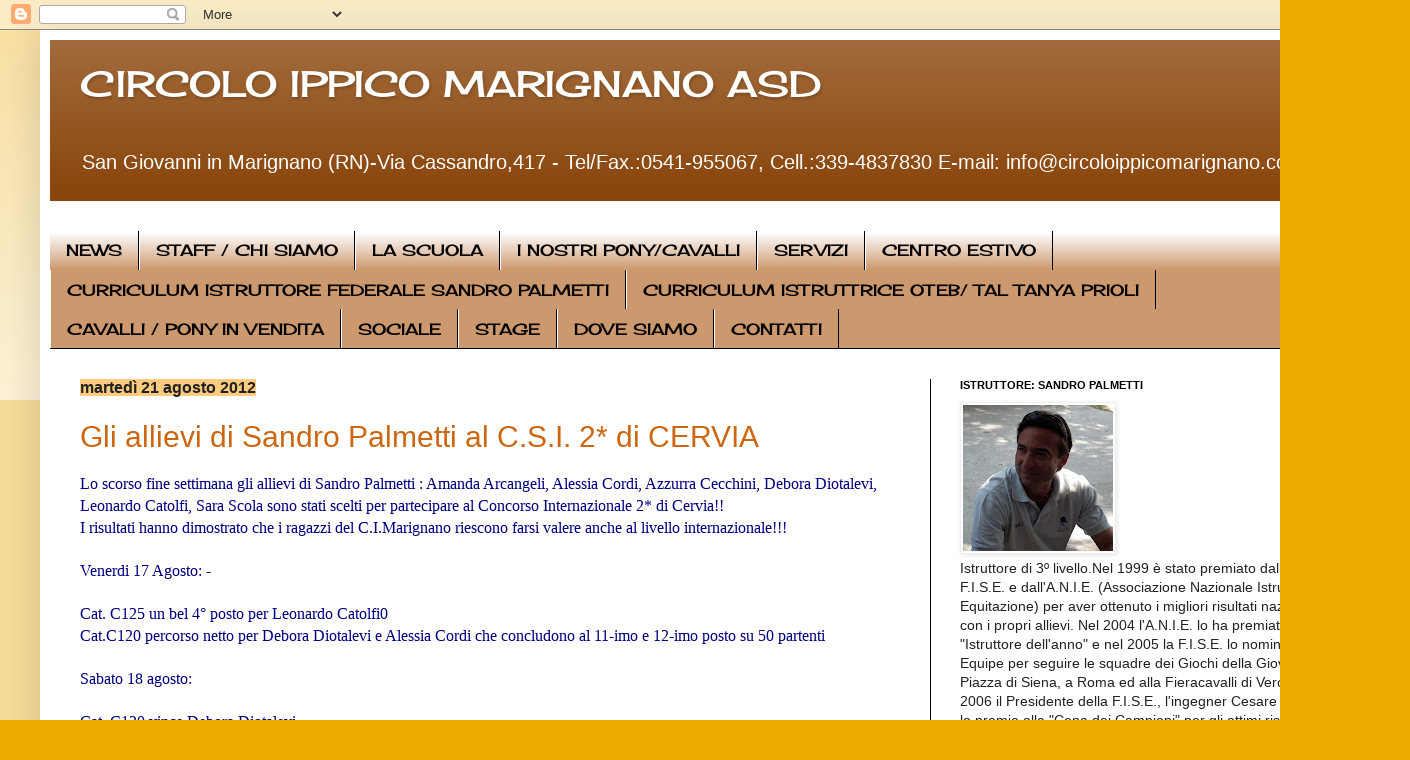

--- FILE ---
content_type: text/html; charset=UTF-8
request_url: https://circoloippicomarignano.blogspot.com/2012/08/
body_size: 14574
content:
<!DOCTYPE html>
<html class='v2' dir='ltr' lang='it'>
<head>
<link href='https://www.blogger.com/static/v1/widgets/335934321-css_bundle_v2.css' rel='stylesheet' type='text/css'/>
<meta content='width=1100' name='viewport'/>
<meta content='text/html; charset=UTF-8' http-equiv='Content-Type'/>
<meta content='blogger' name='generator'/>
<link href='https://circoloippicomarignano.blogspot.com/favicon.ico' rel='icon' type='image/x-icon'/>
<link href='http://circoloippicomarignano.blogspot.com/2012/08/' rel='canonical'/>
<link rel="alternate" type="application/atom+xml" title="CIRCOLO IPPICO MARIGNANO ASD - Atom" href="https://circoloippicomarignano.blogspot.com/feeds/posts/default" />
<link rel="alternate" type="application/rss+xml" title="CIRCOLO IPPICO MARIGNANO ASD - RSS" href="https://circoloippicomarignano.blogspot.com/feeds/posts/default?alt=rss" />
<link rel="service.post" type="application/atom+xml" title="CIRCOLO IPPICO MARIGNANO ASD - Atom" href="https://www.blogger.com/feeds/1038315844114327734/posts/default" />
<!--Can't find substitution for tag [blog.ieCssRetrofitLinks]-->
<meta content='http://circoloippicomarignano.blogspot.com/2012/08/' property='og:url'/>
<meta content='CIRCOLO IPPICO MARIGNANO ASD' property='og:title'/>
<meta content='San Giovanni in Marignano (RN)-Via Cassandro,417 - Tel/Fax.:0541-955067,  Cell.:339-4837830  E-mail: info@circoloippicomarignano.com' property='og:description'/>
<title>CIRCOLO IPPICO MARIGNANO ASD: agosto 2012</title>
<style type='text/css'>@font-face{font-family:'Cherry Cream Soda';font-style:normal;font-weight:400;font-display:swap;src:url(//fonts.gstatic.com/s/cherrycreamsoda/v21/UMBIrOxBrW6w2FFyi9paG0fdVdRciQd9A98ZD47H.woff2)format('woff2');unicode-range:U+0000-00FF,U+0131,U+0152-0153,U+02BB-02BC,U+02C6,U+02DA,U+02DC,U+0304,U+0308,U+0329,U+2000-206F,U+20AC,U+2122,U+2191,U+2193,U+2212,U+2215,U+FEFF,U+FFFD;}</style>
<style id='page-skin-1' type='text/css'><!--
/*
-----------------------------------------------
Blogger Template Style
Name:     Simple
Designer: Blogger
URL:      www.blogger.com
----------------------------------------------- */
/* Content
----------------------------------------------- */
body {
font: normal normal 14px Arial, Tahoma, Helvetica, FreeSans, sans-serif;
color: #222222;
background: #eeaa00 none repeat scroll top left;
padding: 0 40px 40px 40px;
}
html body .region-inner {
min-width: 0;
max-width: 100%;
width: auto;
}
h2 {
font-size: 22px;
}
a:link {
text-decoration:none;
color: #cc6611;
}
a:visited {
text-decoration:none;
color: #ff0000;
}
a:hover {
text-decoration:underline;
color: #ff9900;
}
.body-fauxcolumn-outer .fauxcolumn-inner {
background: transparent url(https://resources.blogblog.com/blogblog/data/1kt/simple/body_gradient_tile_light.png) repeat scroll top left;
_background-image: none;
}
.body-fauxcolumn-outer .cap-top {
position: absolute;
z-index: 1;
height: 400px;
width: 100%;
}
.body-fauxcolumn-outer .cap-top .cap-left {
width: 100%;
background: transparent url(https://resources.blogblog.com/blogblog/data/1kt/simple/gradients_light.png) repeat-x scroll top left;
_background-image: none;
}
.content-outer {
-moz-box-shadow: 0 0 40px rgba(0, 0, 0, .15);
-webkit-box-shadow: 0 0 5px rgba(0, 0, 0, .15);
-goog-ms-box-shadow: 0 0 10px #333333;
box-shadow: 0 0 40px rgba(0, 0, 0, .15);
margin-bottom: 1px;
}
.content-inner {
padding: 10px 10px;
}
.content-inner {
background-color: #ffffff;
}
/* Header
----------------------------------------------- */
.header-outer {
background: #8a460c url(https://resources.blogblog.com/blogblog/data/1kt/simple/gradients_light.png) repeat-x scroll 0 -400px;
_background-image: none;
}
.Header h1 {
font: normal normal 36px Cherry Cream Soda;
color: #ffffff;
text-shadow: 1px 2px 3px rgba(0, 0, 0, .2);
}
.Header h1 a {
color: #ffffff;
}
.Header .description {
font-size: 140%;
color: #ffffff;
}
.header-inner .Header .titlewrapper {
padding: 22px 30px;
}
.header-inner .Header .descriptionwrapper {
padding: 0 30px;
}
/* Tabs
----------------------------------------------- */
.tabs-inner .section:first-child {
border-top: 0 solid #000000;
}
.tabs-inner .section:first-child ul {
margin-top: -0;
border-top: 0 solid #000000;
border-left: 0 solid #000000;
border-right: 0 solid #000000;
}
.tabs-inner .widget ul {
background: #cc986e url(https://resources.blogblog.com/blogblog/data/1kt/simple/gradients_light.png) repeat-x scroll 0 -800px;
_background-image: none;
border-bottom: 1px solid #000000;
margin-top: 0;
margin-left: -30px;
margin-right: -30px;
}
.tabs-inner .widget li a {
display: inline-block;
padding: .6em 1em;
font: normal normal 16px Cherry Cream Soda;
color: #000000;
border-left: 1px solid #ffffff;
border-right: 1px solid #000000;
}
.tabs-inner .widget li:first-child a {
border-left: none;
}
.tabs-inner .widget li.selected a, .tabs-inner .widget li a:hover {
color: #000000;
background-color: #cc6611;
text-decoration: none;
}
/* Columns
----------------------------------------------- */
.main-outer {
border-top: 0 solid #000000;
}
.fauxcolumn-left-outer .fauxcolumn-inner {
border-right: 1px solid #000000;
}
.fauxcolumn-right-outer .fauxcolumn-inner {
border-left: 1px solid #000000;
}
/* Headings
----------------------------------------------- */
div.widget > h2,
div.widget h2.title {
margin: 0 0 1em 0;
font: normal bold 11px Arial, Tahoma, Helvetica, FreeSans, sans-serif;
color: #000000;
}
/* Widgets
----------------------------------------------- */
.widget .zippy {
color: #999999;
text-shadow: 2px 2px 1px rgba(0, 0, 0, .1);
}
.widget .popular-posts ul {
list-style: none;
}
/* Posts
----------------------------------------------- */
h2.date-header {
font: normal bold 16px Arial, Tahoma, Helvetica, FreeSans, sans-serif;
}
.date-header span {
background-color: #ffcc7f;
color: #222222;
padding: inherit;
letter-spacing: inherit;
margin: inherit;
}
.main-inner {
padding-top: 30px;
padding-bottom: 30px;
}
.main-inner .column-center-inner {
padding: 0 15px;
}
.main-inner .column-center-inner .section {
margin: 0 15px;
}
.post {
margin: 0 0 25px 0;
}
h3.post-title, .comments h4 {
font: normal normal 30px Arial, Tahoma, Helvetica, FreeSans, sans-serif;
margin: .75em 0 0;
}
.post-body {
font-size: 110%;
line-height: 1.4;
position: relative;
}
.post-body img, .post-body .tr-caption-container, .Profile img, .Image img,
.BlogList .item-thumbnail img {
padding: 2px;
background: #ffffff;
border: 1px solid #eeeeee;
-moz-box-shadow: 1px 1px 5px rgba(0, 0, 0, .1);
-webkit-box-shadow: 1px 1px 5px rgba(0, 0, 0, .1);
box-shadow: 1px 1px 5px rgba(0, 0, 0, .1);
}
.post-body img, .post-body .tr-caption-container {
padding: 5px;
}
.post-body .tr-caption-container {
color: #222222;
}
.post-body .tr-caption-container img {
padding: 0;
background: transparent;
border: none;
-moz-box-shadow: 0 0 0 rgba(0, 0, 0, .1);
-webkit-box-shadow: 0 0 0 rgba(0, 0, 0, .1);
box-shadow: 0 0 0 rgba(0, 0, 0, .1);
}
.post-header {
margin: 0 0 1.5em;
line-height: 1.6;
font-size: 90%;
}
.post-footer {
margin: 20px -2px 0;
padding: 5px 10px;
color: #666666;
background-color: #f9f9f9;
border-bottom: 1px solid #eeeeee;
line-height: 1.6;
font-size: 90%;
}
#comments .comment-author {
padding-top: 1.5em;
border-top: 1px solid #000000;
background-position: 0 1.5em;
}
#comments .comment-author:first-child {
padding-top: 0;
border-top: none;
}
.avatar-image-container {
margin: .2em 0 0;
}
#comments .avatar-image-container img {
border: 1px solid #eeeeee;
}
/* Comments
----------------------------------------------- */
.comments .comments-content .icon.blog-author {
background-repeat: no-repeat;
background-image: url([data-uri]);
}
.comments .comments-content .loadmore a {
border-top: 1px solid #999999;
border-bottom: 1px solid #999999;
}
.comments .comment-thread.inline-thread {
background-color: #f9f9f9;
}
.comments .continue {
border-top: 2px solid #999999;
}
/* Accents
---------------------------------------------- */
.section-columns td.columns-cell {
border-left: 1px solid #000000;
}
.blog-pager {
background: transparent none no-repeat scroll top center;
}
.blog-pager-older-link, .home-link,
.blog-pager-newer-link {
background-color: #ffffff;
padding: 5px;
}
.footer-outer {
border-top: 0 dashed #bbbbbb;
}
/* Mobile
----------------------------------------------- */
body.mobile  {
background-size: auto;
}
.mobile .body-fauxcolumn-outer {
background: transparent none repeat scroll top left;
}
.mobile .body-fauxcolumn-outer .cap-top {
background-size: 100% auto;
}
.mobile .content-outer {
-webkit-box-shadow: 0 0 3px rgba(0, 0, 0, .15);
box-shadow: 0 0 3px rgba(0, 0, 0, .15);
}
.mobile .tabs-inner .widget ul {
margin-left: 0;
margin-right: 0;
}
.mobile .post {
margin: 0;
}
.mobile .main-inner .column-center-inner .section {
margin: 0;
}
.mobile .date-header span {
padding: 0.1em 10px;
margin: 0 -10px;
}
.mobile h3.post-title {
margin: 0;
}
.mobile .blog-pager {
background: transparent none no-repeat scroll top center;
}
.mobile .footer-outer {
border-top: none;
}
.mobile .main-inner, .mobile .footer-inner {
background-color: #ffffff;
}
.mobile-index-contents {
color: #222222;
}
.mobile-link-button {
background-color: #cc6611;
}
.mobile-link-button a:link, .mobile-link-button a:visited {
color: #ffffff;
}
.mobile .tabs-inner .section:first-child {
border-top: none;
}
.mobile .tabs-inner .PageList .widget-content {
background-color: #cc6611;
color: #000000;
border-top: 1px solid #000000;
border-bottom: 1px solid #000000;
}
.mobile .tabs-inner .PageList .widget-content .pagelist-arrow {
border-left: 1px solid #000000;
}

--></style>
<style id='template-skin-1' type='text/css'><!--
body {
min-width: 1330px;
}
.content-outer, .content-fauxcolumn-outer, .region-inner {
min-width: 1330px;
max-width: 1330px;
_width: 1330px;
}
.main-inner .columns {
padding-left: 0px;
padding-right: 430px;
}
.main-inner .fauxcolumn-center-outer {
left: 0px;
right: 430px;
/* IE6 does not respect left and right together */
_width: expression(this.parentNode.offsetWidth -
parseInt("0px") -
parseInt("430px") + 'px');
}
.main-inner .fauxcolumn-left-outer {
width: 0px;
}
.main-inner .fauxcolumn-right-outer {
width: 430px;
}
.main-inner .column-left-outer {
width: 0px;
right: 100%;
margin-left: -0px;
}
.main-inner .column-right-outer {
width: 430px;
margin-right: -430px;
}
#layout {
min-width: 0;
}
#layout .content-outer {
min-width: 0;
width: 800px;
}
#layout .region-inner {
min-width: 0;
width: auto;
}
body#layout div.add_widget {
padding: 8px;
}
body#layout div.add_widget a {
margin-left: 32px;
}
--></style>
<link href='https://www.blogger.com/dyn-css/authorization.css?targetBlogID=1038315844114327734&amp;zx=4d81bf53-b536-497e-86ea-9497067bab33' media='none' onload='if(media!=&#39;all&#39;)media=&#39;all&#39;' rel='stylesheet'/><noscript><link href='https://www.blogger.com/dyn-css/authorization.css?targetBlogID=1038315844114327734&amp;zx=4d81bf53-b536-497e-86ea-9497067bab33' rel='stylesheet'/></noscript>
<meta name='google-adsense-platform-account' content='ca-host-pub-1556223355139109'/>
<meta name='google-adsense-platform-domain' content='blogspot.com'/>

<!-- data-ad-client=ca-pub-2946144860639691 -->

</head>
<body class='loading variant-bold'>
<div class='navbar section' id='navbar' name='Navbar'><div class='widget Navbar' data-version='1' id='Navbar1'><script type="text/javascript">
    function setAttributeOnload(object, attribute, val) {
      if(window.addEventListener) {
        window.addEventListener('load',
          function(){ object[attribute] = val; }, false);
      } else {
        window.attachEvent('onload', function(){ object[attribute] = val; });
      }
    }
  </script>
<div id="navbar-iframe-container"></div>
<script type="text/javascript" src="https://apis.google.com/js/platform.js"></script>
<script type="text/javascript">
      gapi.load("gapi.iframes:gapi.iframes.style.bubble", function() {
        if (gapi.iframes && gapi.iframes.getContext) {
          gapi.iframes.getContext().openChild({
              url: 'https://www.blogger.com/navbar/1038315844114327734?origin\x3dhttps://circoloippicomarignano.blogspot.com',
              where: document.getElementById("navbar-iframe-container"),
              id: "navbar-iframe"
          });
        }
      });
    </script><script type="text/javascript">
(function() {
var script = document.createElement('script');
script.type = 'text/javascript';
script.src = '//pagead2.googlesyndication.com/pagead/js/google_top_exp.js';
var head = document.getElementsByTagName('head')[0];
if (head) {
head.appendChild(script);
}})();
</script>
</div></div>
<div class='body-fauxcolumns'>
<div class='fauxcolumn-outer body-fauxcolumn-outer'>
<div class='cap-top'>
<div class='cap-left'></div>
<div class='cap-right'></div>
</div>
<div class='fauxborder-left'>
<div class='fauxborder-right'></div>
<div class='fauxcolumn-inner'>
</div>
</div>
<div class='cap-bottom'>
<div class='cap-left'></div>
<div class='cap-right'></div>
</div>
</div>
</div>
<div class='content'>
<div class='content-fauxcolumns'>
<div class='fauxcolumn-outer content-fauxcolumn-outer'>
<div class='cap-top'>
<div class='cap-left'></div>
<div class='cap-right'></div>
</div>
<div class='fauxborder-left'>
<div class='fauxborder-right'></div>
<div class='fauxcolumn-inner'>
</div>
</div>
<div class='cap-bottom'>
<div class='cap-left'></div>
<div class='cap-right'></div>
</div>
</div>
</div>
<div class='content-outer'>
<div class='content-cap-top cap-top'>
<div class='cap-left'></div>
<div class='cap-right'></div>
</div>
<div class='fauxborder-left content-fauxborder-left'>
<div class='fauxborder-right content-fauxborder-right'></div>
<div class='content-inner'>
<header>
<div class='header-outer'>
<div class='header-cap-top cap-top'>
<div class='cap-left'></div>
<div class='cap-right'></div>
</div>
<div class='fauxborder-left header-fauxborder-left'>
<div class='fauxborder-right header-fauxborder-right'></div>
<div class='region-inner header-inner'>
<div class='header section' id='header' name='Intestazione'><div class='widget Header' data-version='1' id='Header1'>
<div id='header-inner'>
<div class='titlewrapper'>
<h1 class='title'>
<a href='https://circoloippicomarignano.blogspot.com/'>
CIRCOLO IPPICO MARIGNANO ASD
</a>
</h1>
</div>
<div class='descriptionwrapper'>
<p class='description'><span>San Giovanni in Marignano (RN)-Via Cassandro,417 - Tel/Fax.:0541-955067,  Cell.:339-4837830  E-mail: info@circoloippicomarignano.com</span></p>
</div>
</div>
</div></div>
</div>
</div>
<div class='header-cap-bottom cap-bottom'>
<div class='cap-left'></div>
<div class='cap-right'></div>
</div>
</div>
</header>
<div class='tabs-outer'>
<div class='tabs-cap-top cap-top'>
<div class='cap-left'></div>
<div class='cap-right'></div>
</div>
<div class='fauxborder-left tabs-fauxborder-left'>
<div class='fauxborder-right tabs-fauxborder-right'></div>
<div class='region-inner tabs-inner'>
<div class='tabs no-items section' id='crosscol' name='Multi-colonne'></div>
<div class='tabs section' id='crosscol-overflow' name='Cross-Column 2'><div class='widget PageList' data-version='1' id='PageList1'>
<h2>PAGINE</h2>
<div class='widget-content'>
<ul>
<li>
<a href='https://circoloippicomarignano.blogspot.com/'>NEWS</a>
</li>
<li>
<a href='https://circoloippicomarignano.blogspot.com/p/staff.html'>STAFF / CHI SIAMO</a>
</li>
<li>
<a href='https://circoloippicomarignano.blogspot.com/p/la-scuola.html'>LA SCUOLA</a>
</li>
<li>
<a href='https://circoloippicomarignano.blogspot.com/p/i-nostri-ponycavalli.html'>I NOSTRI PONY/CAVALLI</a>
</li>
<li>
<a href='https://circoloippicomarignano.blogspot.com/p/servizi.html'>SERVIZI</a>
</li>
<li>
<a href='https://circoloippicomarignano.blogspot.com/p/centro-estivo.html'>CENTRO ESTIVO</a>
</li>
<li>
<a href='https://circoloippicomarignano.blogspot.com/p/cavalli-in-vendita.html'>CURRICULUM ISTRUTTORE FEDERALE SANDRO PALMETTI</a>
</li>
<li>
<a href='https://circoloippicomarignano.blogspot.com/p/curriculum-istruttrice-federale-oteb.html'>CURRICULUM ISTRUTTRICE OTEB/ TAL TANYA PRIOLI</a>
</li>
<li>
<a href='https://circoloippicomarignano.blogspot.com/p/cavalli-pony-in-vendita.html'>CAVALLI / PONY IN VENDITA</a>
</li>
<li>
<a href='https://circoloippicomarignano.blogspot.com/p/sociale.html'>SOCIALE</a>
</li>
<li>
<a href='https://circoloippicomarignano.blogspot.com/p/stage.html'>STAGE</a>
</li>
<li>
<a href='https://circoloippicomarignano.blogspot.com/p/come-ragiungerci.html'>DOVE SIAMO</a>
</li>
<li>
<a href='https://circoloippicomarignano.blogspot.com/p/contatti.html'>CONTATTI</a>
</li>
</ul>
<div class='clear'></div>
</div>
</div></div>
</div>
</div>
<div class='tabs-cap-bottom cap-bottom'>
<div class='cap-left'></div>
<div class='cap-right'></div>
</div>
</div>
<div class='main-outer'>
<div class='main-cap-top cap-top'>
<div class='cap-left'></div>
<div class='cap-right'></div>
</div>
<div class='fauxborder-left main-fauxborder-left'>
<div class='fauxborder-right main-fauxborder-right'></div>
<div class='region-inner main-inner'>
<div class='columns fauxcolumns'>
<div class='fauxcolumn-outer fauxcolumn-center-outer'>
<div class='cap-top'>
<div class='cap-left'></div>
<div class='cap-right'></div>
</div>
<div class='fauxborder-left'>
<div class='fauxborder-right'></div>
<div class='fauxcolumn-inner'>
</div>
</div>
<div class='cap-bottom'>
<div class='cap-left'></div>
<div class='cap-right'></div>
</div>
</div>
<div class='fauxcolumn-outer fauxcolumn-left-outer'>
<div class='cap-top'>
<div class='cap-left'></div>
<div class='cap-right'></div>
</div>
<div class='fauxborder-left'>
<div class='fauxborder-right'></div>
<div class='fauxcolumn-inner'>
</div>
</div>
<div class='cap-bottom'>
<div class='cap-left'></div>
<div class='cap-right'></div>
</div>
</div>
<div class='fauxcolumn-outer fauxcolumn-right-outer'>
<div class='cap-top'>
<div class='cap-left'></div>
<div class='cap-right'></div>
</div>
<div class='fauxborder-left'>
<div class='fauxborder-right'></div>
<div class='fauxcolumn-inner'>
</div>
</div>
<div class='cap-bottom'>
<div class='cap-left'></div>
<div class='cap-right'></div>
</div>
</div>
<!-- corrects IE6 width calculation -->
<div class='columns-inner'>
<div class='column-center-outer'>
<div class='column-center-inner'>
<div class='main section' id='main' name='Principale'><div class='widget Blog' data-version='1' id='Blog1'>
<div class='blog-posts hfeed'>

          <div class="date-outer">
        
<h2 class='date-header'><span>martedì 21 agosto 2012</span></h2>

          <div class="date-posts">
        
<div class='post-outer'>
<div class='post hentry uncustomized-post-template' itemprop='blogPost' itemscope='itemscope' itemtype='http://schema.org/BlogPosting'>
<meta content='https://blogger.googleusercontent.com/img/b/R29vZ2xl/AVvXsEjy3eAou6_NipRCBgsq0_5-bSTIxSYZ-AQFT2tXmINf_DyMAz1rEQNZz3FVEDOcJH2rxDY1FpjH2ZhmnEIP7OWHX-B3Ov-E3hGucP_sj7YFU0feEkNQjlC9b2IGCf3JiMMg7xe8aiAZjLMy/s400/leo1.jpg' itemprop='image_url'/>
<meta content='1038315844114327734' itemprop='blogId'/>
<meta content='7342013421786280214' itemprop='postId'/>
<a name='7342013421786280214'></a>
<h3 class='post-title entry-title' itemprop='name'>
<a href='https://circoloippicomarignano.blogspot.com/2012/08/gli-allievi-di-sandro-palmetti-al-csi-2.html'>Gli allievi di Sandro Palmetti al C.S.I. 2* di CERVIA </a>
</h3>
<div class='post-header'>
<div class='post-header-line-1'></div>
</div>
<div class='post-body entry-content' id='post-body-7342013421786280214' itemprop='description articleBody'>
<div style="margin-bottom: 0cm;">
<span style="color: navy;"><span style="font-family: Palatino Linotype, serif;"><span style="font-size: medium;">Lo
scorso fine settimana gli allievi di Sandro Palmetti : Amanda Arcangeli, Alessia Cordi, Azzurra Cecchini, Debora Diotalevi, Leonardo Catolfi, Sara Scola sono stati
scelti per partecipare al Concorso Internazionale 2* di Cervia!!</span></span></span></div>
<div style="margin-bottom: 0cm;">
<span style="color: navy;"><span style="font-family: Palatino Linotype, serif;"><span style="font-size: medium;">I
risultati hanno dimostrato che i ragazzi del C.I.Marignano riescono
farsi valere anche al livello internazionale!!!</span></span></span></div>
<div style="margin-bottom: 0cm;">
<br /></div>
<div style="margin-bottom: 0cm;">
<span style="color: navy;"><span style="font-family: Palatino Linotype, serif;"><span style="font-size: medium;">Venerdi
17 Agosto:  - </span></span></span>
</div>
<div style="margin-bottom: 0cm;">
<br /></div>
<div style="margin-bottom: 0cm;">
<span style="color: navy;"><span style="font-family: Palatino Linotype, serif;"><span style="font-size: medium;">Cat.
C125 un bel 4&#176; posto per Leonardo Catolfi0</span></span></span></div>
<div style="margin-bottom: 0cm;">
<span style="color: navy;"><span style="font-family: Palatino Linotype, serif;"><span style="font-size: medium;">Cat.C120
percorso netto per Debora Diotalevi e Alessia Cordi che concludono 
al 11-imo e 12-imo posto su 50 partenti</span></span></span></div>
<div style="margin-bottom: 0cm;">
<br /></div>
<div style="margin-bottom: 0cm;">
<span style="color: navy;"><span style="font-family: Palatino Linotype, serif;"><span style="font-size: medium;">Sabato
18 agosto:       </span></span></span>
</div>
<div style="margin-bottom: 0cm;">
<br /></div>
<div style="margin-bottom: 0cm;">
<span style="color: navy;"><span style="font-family: Palatino Linotype, serif;"><span style="font-size: medium;">Cat.
C120 vince Debora Diotalevi</span></span></span></div>
<div style="margin-bottom: 0cm;">
<span style="color: navy;"><span style="font-family: Palatino Linotype, serif;"><span style="font-size: medium;">Cat.
C125  9. posto Alessia Cordi</span></span></span></div>
<div style="margin-bottom: 0cm;">
<span style="color: navy;"><span style="font-family: Palatino Linotype, serif;"><span style="font-size: medium;">Cat.
C115  6.posto Amanda Arcangeli</span></span></span></div>
<div style="margin-bottom: 0cm;">
<br /></div>
<table align="center" cellpadding="0" cellspacing="0" class="tr-caption-container" style="margin-left: auto; margin-right: auto; text-align: center;"><tbody>
<tr><td style="text-align: center;"><a href="https://blogger.googleusercontent.com/img/b/R29vZ2xl/AVvXsEjy3eAou6_NipRCBgsq0_5-bSTIxSYZ-AQFT2tXmINf_DyMAz1rEQNZz3FVEDOcJH2rxDY1FpjH2ZhmnEIP7OWHX-B3Ov-E3hGucP_sj7YFU0feEkNQjlC9b2IGCf3JiMMg7xe8aiAZjLMy/s1600/leo1.jpg" imageanchor="1" style="margin-left: auto; margin-right: auto;"><img border="0" height="266" src="https://blogger.googleusercontent.com/img/b/R29vZ2xl/AVvXsEjy3eAou6_NipRCBgsq0_5-bSTIxSYZ-AQFT2tXmINf_DyMAz1rEQNZz3FVEDOcJH2rxDY1FpjH2ZhmnEIP7OWHX-B3Ov-E3hGucP_sj7YFU0feEkNQjlC9b2IGCf3JiMMg7xe8aiAZjLMy/s400/leo1.jpg" width="400" /></a></td></tr>
<tr><td class="tr-caption" style="text-align: center;">Leonardo Catolfi</td></tr>
</tbody></table>
<br />
<div style="margin-bottom: 0cm;">
<br /></div>
<br />
<table align="center" cellpadding="0" cellspacing="0" class="tr-caption-container" style="margin-left: auto; margin-right: auto; text-align: center;"><tbody>
<tr><td style="text-align: center;"><a href="https://blogger.googleusercontent.com/img/b/R29vZ2xl/AVvXsEh6uQD6jBeKfucaQ56o9Pw7dba0bDztC3n0zV1D47WpaULFqdmHk8fYl3ouE7BpsqG9DA3HkArpzUIUAfmqi4maUXUGU7SP-CN2Q1evIluZDD6wZhXJfTU8sBHDi1_7vKAhVBVZSmjIi2UB/s1600/ale1.jpg" imageanchor="1" style="margin-left: auto; margin-right: auto;"><img border="0" height="266" src="https://blogger.googleusercontent.com/img/b/R29vZ2xl/AVvXsEh6uQD6jBeKfucaQ56o9Pw7dba0bDztC3n0zV1D47WpaULFqdmHk8fYl3ouE7BpsqG9DA3HkArpzUIUAfmqi4maUXUGU7SP-CN2Q1evIluZDD6wZhXJfTU8sBHDi1_7vKAhVBVZSmjIi2UB/s400/ale1.jpg" width="400" /></a></td></tr>
<tr><td class="tr-caption" style="text-align: center;">Alessia Cordi</td></tr>
</tbody></table>
<div style="margin-bottom: 0cm;">
<br /></div>
<table align="center" cellpadding="0" cellspacing="0" class="tr-caption-container" style="margin-left: auto; margin-right: auto; text-align: center;"><tbody>
<tr><td style="text-align: center;"><a href="https://blogger.googleusercontent.com/img/b/R29vZ2xl/AVvXsEgvKIGQsvgzZxDQHyIJWBsPL5oY3Fhz78SUAVG8l95_Z8ZLrzZ0K0cgsdoOSgl4zDhh4739kFnoAtt8kAshCUjiM7Z-eCmyL3RX6VgVLmdZ1o6NI0bm-u7L1PuNet-YKEstmQCaJ_DLzdiu/s1600/deby.jpg" imageanchor="1" style="margin-left: auto; margin-right: auto;"><img border="0" height="266" src="https://blogger.googleusercontent.com/img/b/R29vZ2xl/AVvXsEgvKIGQsvgzZxDQHyIJWBsPL5oY3Fhz78SUAVG8l95_Z8ZLrzZ0K0cgsdoOSgl4zDhh4739kFnoAtt8kAshCUjiM7Z-eCmyL3RX6VgVLmdZ1o6NI0bm-u7L1PuNet-YKEstmQCaJ_DLzdiu/s400/deby.jpg" width="400" /></a></td></tr>
<tr><td class="tr-caption" style="text-align: center;">Debora Diotalevi</td></tr>
</tbody></table>
<div style="margin-bottom: 0cm;">
<br /></div>
<br />
<br />
<table align="center" cellpadding="0" cellspacing="0" class="tr-caption-container" style="margin-left: auto; margin-right: auto; text-align: center;"><tbody>
<tr><td style="text-align: center;"><a href="https://blogger.googleusercontent.com/img/b/R29vZ2xl/AVvXsEgq3V2Sj7Xu5KtOKdvft2SE4eU-n6P602qGVdojeTe3uDSUoizNxZXFpJTa0votlctyCkevq1vf9K12jt_ElDemoyiu5x3Kaa2brVR3RAHK-KFWG2fi2L6t5hI5h_MIBnnycByFRtiiCVNF/s1600/amy.jpg" imageanchor="1" style="margin-left: auto; margin-right: auto;"><img border="0" height="266" src="https://blogger.googleusercontent.com/img/b/R29vZ2xl/AVvXsEgq3V2Sj7Xu5KtOKdvft2SE4eU-n6P602qGVdojeTe3uDSUoizNxZXFpJTa0votlctyCkevq1vf9K12jt_ElDemoyiu5x3Kaa2brVR3RAHK-KFWG2fi2L6t5hI5h_MIBnnycByFRtiiCVNF/s400/amy.jpg" width="400" /></a></td></tr>
<tr><td class="tr-caption" style="text-align: center;">Amanda Arcangeli</td></tr>
</tbody></table>
<div style="margin-bottom: 0cm;">
<br /></div>
<table align="center" cellpadding="0" cellspacing="0" class="tr-caption-container" style="margin-left: auto; margin-right: auto; text-align: center;"><tbody>
<tr><td style="text-align: center;"><a href="https://blogger.googleusercontent.com/img/b/R29vZ2xl/AVvXsEhMT_fd06sviT6oblWINaVwtd_N9FtgBZadLz19jRoaNugxMqLHWWpdnuilSMbRFkccwUnzeTWwGvKAKP3vSsfnS6f0Bv99p-I6J2SNcbGWWXyO3xVk7OHLEOw9340ABZBPiUzz0LX3ksyu/s1600/azzu.jpg" imageanchor="1" style="margin-left: auto; margin-right: auto;"><img border="0" height="266" src="https://blogger.googleusercontent.com/img/b/R29vZ2xl/AVvXsEhMT_fd06sviT6oblWINaVwtd_N9FtgBZadLz19jRoaNugxMqLHWWpdnuilSMbRFkccwUnzeTWwGvKAKP3vSsfnS6f0Bv99p-I6J2SNcbGWWXyO3xVk7OHLEOw9340ABZBPiUzz0LX3ksyu/s400/azzu.jpg" width="400" /></a></td></tr>
<tr><td class="tr-caption" style="text-align: center;">Azzurra Cecchini</td></tr>
</tbody></table>
<div style="margin-bottom: 0cm;">
<br /></div>
<br />
<br />
<table align="center" cellpadding="0" cellspacing="0" class="tr-caption-container" style="margin-left: auto; margin-right: auto; text-align: center;"><tbody>
<tr><td style="text-align: center;"><a href="https://blogger.googleusercontent.com/img/b/R29vZ2xl/AVvXsEj0_h7hyphenhyphenA16N0oQbhozbDFBNgXIJa_1VHNRaCcnQANc9cSxAX6pNODppEAr2_0lkoNTrSbrbYdeHjtt9hrac_Zpqv-FWUNISvBDpb-LM-Zv03sznYFMwY5deVHrI0SmSLAuox864XNIFoBI/s1600/sari.jpg" imageanchor="1" style="margin-left: auto; margin-right: auto;"><img border="0" height="266" src="https://blogger.googleusercontent.com/img/b/R29vZ2xl/AVvXsEj0_h7hyphenhyphenA16N0oQbhozbDFBNgXIJa_1VHNRaCcnQANc9cSxAX6pNODppEAr2_0lkoNTrSbrbYdeHjtt9hrac_Zpqv-FWUNISvBDpb-LM-Zv03sznYFMwY5deVHrI0SmSLAuox864XNIFoBI/s400/sari.jpg" width="400" /></a></td></tr>
<tr><td class="tr-caption" style="text-align: center;">Sara Scola</td></tr>
</tbody></table>
<div style="margin-bottom: 0cm;">
<br /></div>
<div style="margin-bottom: 0cm; text-align: center;">
<span style="color: navy;"><span style="font-family: Palatino Linotype, serif;"><span style="font-size: medium;">COMPLIMENTI RAGAZZI!!!!!!!!!!!</span></span></span></div>
<div style="margin-bottom: 0cm; text-align: center;">
<br /></div>
<div style="margin-bottom: 0cm; text-align: center;">
<span style="color: navy;"><span style="font-family: Palatino Linotype, serif;"><span style="font-size: medium;">Prossimo appuntamento: 5-8 settembre Ponyadi Roma!!! </span></span></span></div>
<div style='clear: both;'></div>
</div>
<div class='post-footer'>
<div class='post-footer-line post-footer-line-1'>
<span class='post-author vcard'>
Pubblicato da
<span class='fn' itemprop='author' itemscope='itemscope' itemtype='http://schema.org/Person'>
<meta content='https://www.blogger.com/profile/09425898800030010938' itemprop='url'/>
<a class='g-profile' href='https://www.blogger.com/profile/09425898800030010938' rel='author' title='author profile'>
<span itemprop='name'>Circolo Ippico Marignano</span>
</a>
</span>
</span>
<span class='post-timestamp'>
alle
<meta content='http://circoloippicomarignano.blogspot.com/2012/08/gli-allievi-di-sandro-palmetti-al-csi-2.html' itemprop='url'/>
<a class='timestamp-link' href='https://circoloippicomarignano.blogspot.com/2012/08/gli-allievi-di-sandro-palmetti-al-csi-2.html' rel='bookmark' title='permanent link'><abbr class='published' itemprop='datePublished' title='2012-08-21T00:00:00+02:00'>00:00:00</abbr></a>
</span>
<span class='post-comment-link'>
<a class='comment-link' href='https://circoloippicomarignano.blogspot.com/2012/08/gli-allievi-di-sandro-palmetti-al-csi-2.html#comment-form' onclick=''>
Nessun commento:
  </a>
</span>
<span class='post-icons'>
<span class='item-control blog-admin pid-1756050088'>
<a href='https://www.blogger.com/post-edit.g?blogID=1038315844114327734&postID=7342013421786280214&from=pencil' title='Modifica post'>
<img alt='' class='icon-action' height='18' src='https://resources.blogblog.com/img/icon18_edit_allbkg.gif' width='18'/>
</a>
</span>
</span>
<div class='post-share-buttons goog-inline-block'>
<a class='goog-inline-block share-button sb-email' href='https://www.blogger.com/share-post.g?blogID=1038315844114327734&postID=7342013421786280214&target=email' target='_blank' title='Invia tramite email'><span class='share-button-link-text'>Invia tramite email</span></a><a class='goog-inline-block share-button sb-blog' href='https://www.blogger.com/share-post.g?blogID=1038315844114327734&postID=7342013421786280214&target=blog' onclick='window.open(this.href, "_blank", "height=270,width=475"); return false;' target='_blank' title='Postalo sul blog'><span class='share-button-link-text'>Postalo sul blog</span></a><a class='goog-inline-block share-button sb-twitter' href='https://www.blogger.com/share-post.g?blogID=1038315844114327734&postID=7342013421786280214&target=twitter' target='_blank' title='Condividi su X'><span class='share-button-link-text'>Condividi su X</span></a><a class='goog-inline-block share-button sb-facebook' href='https://www.blogger.com/share-post.g?blogID=1038315844114327734&postID=7342013421786280214&target=facebook' onclick='window.open(this.href, "_blank", "height=430,width=640"); return false;' target='_blank' title='Condividi su Facebook'><span class='share-button-link-text'>Condividi su Facebook</span></a><a class='goog-inline-block share-button sb-pinterest' href='https://www.blogger.com/share-post.g?blogID=1038315844114327734&postID=7342013421786280214&target=pinterest' target='_blank' title='Condividi su Pinterest'><span class='share-button-link-text'>Condividi su Pinterest</span></a>
</div>
</div>
<div class='post-footer-line post-footer-line-2'>
<span class='post-labels'>
</span>
</div>
<div class='post-footer-line post-footer-line-3'>
<span class='post-location'>
</span>
</div>
</div>
</div>
</div>

        </div></div>
      
</div>
<div class='blog-pager' id='blog-pager'>
<span id='blog-pager-newer-link'>
<a class='blog-pager-newer-link' href='https://circoloippicomarignano.blogspot.com/search?updated-max=2012-10-15T12:26:00%2B02:00&amp;max-results=1&amp;reverse-paginate=true' id='Blog1_blog-pager-newer-link' title='Post più recenti'>Post più recenti</a>
</span>
<span id='blog-pager-older-link'>
<a class='blog-pager-older-link' href='https://circoloippicomarignano.blogspot.com/search?updated-max=2012-08-21T00:00:00%2B02:00&amp;max-results=1' id='Blog1_blog-pager-older-link' title='Post più vecchi'>Post più vecchi</a>
</span>
<a class='home-link' href='https://circoloippicomarignano.blogspot.com/'>Home page</a>
</div>
<div class='clear'></div>
<div class='blog-feeds'>
<div class='feed-links'>
Iscriviti a:
<a class='feed-link' href='https://circoloippicomarignano.blogspot.com/feeds/posts/default' target='_blank' type='application/atom+xml'>Commenti (Atom)</a>
</div>
</div>
</div><div class='widget BlogArchive' data-version='1' id='BlogArchive1'>
<h2>Archivio blog</h2>
<div class='widget-content'>
<div id='ArchiveList'>
<div id='BlogArchive1_ArchiveList'>
<ul class='hierarchy'>
<li class='archivedate collapsed'>
<a class='toggle' href='javascript:void(0)'>
<span class='zippy'>

        &#9658;&#160;
      
</span>
</a>
<a class='post-count-link' href='https://circoloippicomarignano.blogspot.com/2019/'>
2019
</a>
<span class='post-count' dir='ltr'>(5)</span>
<ul class='hierarchy'>
<li class='archivedate collapsed'>
<a class='toggle' href='javascript:void(0)'>
<span class='zippy'>

        &#9658;&#160;
      
</span>
</a>
<a class='post-count-link' href='https://circoloippicomarignano.blogspot.com/2019/03/'>
marzo
</a>
<span class='post-count' dir='ltr'>(1)</span>
</li>
</ul>
<ul class='hierarchy'>
<li class='archivedate collapsed'>
<a class='toggle' href='javascript:void(0)'>
<span class='zippy'>

        &#9658;&#160;
      
</span>
</a>
<a class='post-count-link' href='https://circoloippicomarignano.blogspot.com/2019/02/'>
febbraio
</a>
<span class='post-count' dir='ltr'>(4)</span>
</li>
</ul>
</li>
</ul>
<ul class='hierarchy'>
<li class='archivedate collapsed'>
<a class='toggle' href='javascript:void(0)'>
<span class='zippy'>

        &#9658;&#160;
      
</span>
</a>
<a class='post-count-link' href='https://circoloippicomarignano.blogspot.com/2018/'>
2018
</a>
<span class='post-count' dir='ltr'>(3)</span>
<ul class='hierarchy'>
<li class='archivedate collapsed'>
<a class='toggle' href='javascript:void(0)'>
<span class='zippy'>

        &#9658;&#160;
      
</span>
</a>
<a class='post-count-link' href='https://circoloippicomarignano.blogspot.com/2018/04/'>
aprile
</a>
<span class='post-count' dir='ltr'>(1)</span>
</li>
</ul>
<ul class='hierarchy'>
<li class='archivedate collapsed'>
<a class='toggle' href='javascript:void(0)'>
<span class='zippy'>

        &#9658;&#160;
      
</span>
</a>
<a class='post-count-link' href='https://circoloippicomarignano.blogspot.com/2018/03/'>
marzo
</a>
<span class='post-count' dir='ltr'>(1)</span>
</li>
</ul>
<ul class='hierarchy'>
<li class='archivedate collapsed'>
<a class='toggle' href='javascript:void(0)'>
<span class='zippy'>

        &#9658;&#160;
      
</span>
</a>
<a class='post-count-link' href='https://circoloippicomarignano.blogspot.com/2018/01/'>
gennaio
</a>
<span class='post-count' dir='ltr'>(1)</span>
</li>
</ul>
</li>
</ul>
<ul class='hierarchy'>
<li class='archivedate collapsed'>
<a class='toggle' href='javascript:void(0)'>
<span class='zippy'>

        &#9658;&#160;
      
</span>
</a>
<a class='post-count-link' href='https://circoloippicomarignano.blogspot.com/2017/'>
2017
</a>
<span class='post-count' dir='ltr'>(3)</span>
<ul class='hierarchy'>
<li class='archivedate collapsed'>
<a class='toggle' href='javascript:void(0)'>
<span class='zippy'>

        &#9658;&#160;
      
</span>
</a>
<a class='post-count-link' href='https://circoloippicomarignano.blogspot.com/2017/07/'>
luglio
</a>
<span class='post-count' dir='ltr'>(1)</span>
</li>
</ul>
<ul class='hierarchy'>
<li class='archivedate collapsed'>
<a class='toggle' href='javascript:void(0)'>
<span class='zippy'>

        &#9658;&#160;
      
</span>
</a>
<a class='post-count-link' href='https://circoloippicomarignano.blogspot.com/2017/05/'>
maggio
</a>
<span class='post-count' dir='ltr'>(2)</span>
</li>
</ul>
</li>
</ul>
<ul class='hierarchy'>
<li class='archivedate collapsed'>
<a class='toggle' href='javascript:void(0)'>
<span class='zippy'>

        &#9658;&#160;
      
</span>
</a>
<a class='post-count-link' href='https://circoloippicomarignano.blogspot.com/2016/'>
2016
</a>
<span class='post-count' dir='ltr'>(5)</span>
<ul class='hierarchy'>
<li class='archivedate collapsed'>
<a class='toggle' href='javascript:void(0)'>
<span class='zippy'>

        &#9658;&#160;
      
</span>
</a>
<a class='post-count-link' href='https://circoloippicomarignano.blogspot.com/2016/12/'>
dicembre
</a>
<span class='post-count' dir='ltr'>(2)</span>
</li>
</ul>
<ul class='hierarchy'>
<li class='archivedate collapsed'>
<a class='toggle' href='javascript:void(0)'>
<span class='zippy'>

        &#9658;&#160;
      
</span>
</a>
<a class='post-count-link' href='https://circoloippicomarignano.blogspot.com/2016/10/'>
ottobre
</a>
<span class='post-count' dir='ltr'>(1)</span>
</li>
</ul>
<ul class='hierarchy'>
<li class='archivedate collapsed'>
<a class='toggle' href='javascript:void(0)'>
<span class='zippy'>

        &#9658;&#160;
      
</span>
</a>
<a class='post-count-link' href='https://circoloippicomarignano.blogspot.com/2016/06/'>
giugno
</a>
<span class='post-count' dir='ltr'>(2)</span>
</li>
</ul>
</li>
</ul>
<ul class='hierarchy'>
<li class='archivedate collapsed'>
<a class='toggle' href='javascript:void(0)'>
<span class='zippy'>

        &#9658;&#160;
      
</span>
</a>
<a class='post-count-link' href='https://circoloippicomarignano.blogspot.com/2015/'>
2015
</a>
<span class='post-count' dir='ltr'>(4)</span>
<ul class='hierarchy'>
<li class='archivedate collapsed'>
<a class='toggle' href='javascript:void(0)'>
<span class='zippy'>

        &#9658;&#160;
      
</span>
</a>
<a class='post-count-link' href='https://circoloippicomarignano.blogspot.com/2015/10/'>
ottobre
</a>
<span class='post-count' dir='ltr'>(1)</span>
</li>
</ul>
<ul class='hierarchy'>
<li class='archivedate collapsed'>
<a class='toggle' href='javascript:void(0)'>
<span class='zippy'>

        &#9658;&#160;
      
</span>
</a>
<a class='post-count-link' href='https://circoloippicomarignano.blogspot.com/2015/07/'>
luglio
</a>
<span class='post-count' dir='ltr'>(1)</span>
</li>
</ul>
<ul class='hierarchy'>
<li class='archivedate collapsed'>
<a class='toggle' href='javascript:void(0)'>
<span class='zippy'>

        &#9658;&#160;
      
</span>
</a>
<a class='post-count-link' href='https://circoloippicomarignano.blogspot.com/2015/06/'>
giugno
</a>
<span class='post-count' dir='ltr'>(1)</span>
</li>
</ul>
<ul class='hierarchy'>
<li class='archivedate collapsed'>
<a class='toggle' href='javascript:void(0)'>
<span class='zippy'>

        &#9658;&#160;
      
</span>
</a>
<a class='post-count-link' href='https://circoloippicomarignano.blogspot.com/2015/05/'>
maggio
</a>
<span class='post-count' dir='ltr'>(1)</span>
</li>
</ul>
</li>
</ul>
<ul class='hierarchy'>
<li class='archivedate collapsed'>
<a class='toggle' href='javascript:void(0)'>
<span class='zippy'>

        &#9658;&#160;
      
</span>
</a>
<a class='post-count-link' href='https://circoloippicomarignano.blogspot.com/2014/'>
2014
</a>
<span class='post-count' dir='ltr'>(10)</span>
<ul class='hierarchy'>
<li class='archivedate collapsed'>
<a class='toggle' href='javascript:void(0)'>
<span class='zippy'>

        &#9658;&#160;
      
</span>
</a>
<a class='post-count-link' href='https://circoloippicomarignano.blogspot.com/2014/12/'>
dicembre
</a>
<span class='post-count' dir='ltr'>(1)</span>
</li>
</ul>
<ul class='hierarchy'>
<li class='archivedate collapsed'>
<a class='toggle' href='javascript:void(0)'>
<span class='zippy'>

        &#9658;&#160;
      
</span>
</a>
<a class='post-count-link' href='https://circoloippicomarignano.blogspot.com/2014/11/'>
novembre
</a>
<span class='post-count' dir='ltr'>(1)</span>
</li>
</ul>
<ul class='hierarchy'>
<li class='archivedate collapsed'>
<a class='toggle' href='javascript:void(0)'>
<span class='zippy'>

        &#9658;&#160;
      
</span>
</a>
<a class='post-count-link' href='https://circoloippicomarignano.blogspot.com/2014/07/'>
luglio
</a>
<span class='post-count' dir='ltr'>(1)</span>
</li>
</ul>
<ul class='hierarchy'>
<li class='archivedate collapsed'>
<a class='toggle' href='javascript:void(0)'>
<span class='zippy'>

        &#9658;&#160;
      
</span>
</a>
<a class='post-count-link' href='https://circoloippicomarignano.blogspot.com/2014/05/'>
maggio
</a>
<span class='post-count' dir='ltr'>(4)</span>
</li>
</ul>
<ul class='hierarchy'>
<li class='archivedate collapsed'>
<a class='toggle' href='javascript:void(0)'>
<span class='zippy'>

        &#9658;&#160;
      
</span>
</a>
<a class='post-count-link' href='https://circoloippicomarignano.blogspot.com/2014/03/'>
marzo
</a>
<span class='post-count' dir='ltr'>(1)</span>
</li>
</ul>
<ul class='hierarchy'>
<li class='archivedate collapsed'>
<a class='toggle' href='javascript:void(0)'>
<span class='zippy'>

        &#9658;&#160;
      
</span>
</a>
<a class='post-count-link' href='https://circoloippicomarignano.blogspot.com/2014/02/'>
febbraio
</a>
<span class='post-count' dir='ltr'>(1)</span>
</li>
</ul>
<ul class='hierarchy'>
<li class='archivedate collapsed'>
<a class='toggle' href='javascript:void(0)'>
<span class='zippy'>

        &#9658;&#160;
      
</span>
</a>
<a class='post-count-link' href='https://circoloippicomarignano.blogspot.com/2014/01/'>
gennaio
</a>
<span class='post-count' dir='ltr'>(1)</span>
</li>
</ul>
</li>
</ul>
<ul class='hierarchy'>
<li class='archivedate collapsed'>
<a class='toggle' href='javascript:void(0)'>
<span class='zippy'>

        &#9658;&#160;
      
</span>
</a>
<a class='post-count-link' href='https://circoloippicomarignano.blogspot.com/2013/'>
2013
</a>
<span class='post-count' dir='ltr'>(9)</span>
<ul class='hierarchy'>
<li class='archivedate collapsed'>
<a class='toggle' href='javascript:void(0)'>
<span class='zippy'>

        &#9658;&#160;
      
</span>
</a>
<a class='post-count-link' href='https://circoloippicomarignano.blogspot.com/2013/10/'>
ottobre
</a>
<span class='post-count' dir='ltr'>(4)</span>
</li>
</ul>
<ul class='hierarchy'>
<li class='archivedate collapsed'>
<a class='toggle' href='javascript:void(0)'>
<span class='zippy'>

        &#9658;&#160;
      
</span>
</a>
<a class='post-count-link' href='https://circoloippicomarignano.blogspot.com/2013/09/'>
settembre
</a>
<span class='post-count' dir='ltr'>(1)</span>
</li>
</ul>
<ul class='hierarchy'>
<li class='archivedate collapsed'>
<a class='toggle' href='javascript:void(0)'>
<span class='zippy'>

        &#9658;&#160;
      
</span>
</a>
<a class='post-count-link' href='https://circoloippicomarignano.blogspot.com/2013/07/'>
luglio
</a>
<span class='post-count' dir='ltr'>(1)</span>
</li>
</ul>
<ul class='hierarchy'>
<li class='archivedate collapsed'>
<a class='toggle' href='javascript:void(0)'>
<span class='zippy'>

        &#9658;&#160;
      
</span>
</a>
<a class='post-count-link' href='https://circoloippicomarignano.blogspot.com/2013/06/'>
giugno
</a>
<span class='post-count' dir='ltr'>(1)</span>
</li>
</ul>
<ul class='hierarchy'>
<li class='archivedate collapsed'>
<a class='toggle' href='javascript:void(0)'>
<span class='zippy'>

        &#9658;&#160;
      
</span>
</a>
<a class='post-count-link' href='https://circoloippicomarignano.blogspot.com/2013/04/'>
aprile
</a>
<span class='post-count' dir='ltr'>(1)</span>
</li>
</ul>
<ul class='hierarchy'>
<li class='archivedate collapsed'>
<a class='toggle' href='javascript:void(0)'>
<span class='zippy'>

        &#9658;&#160;
      
</span>
</a>
<a class='post-count-link' href='https://circoloippicomarignano.blogspot.com/2013/02/'>
febbraio
</a>
<span class='post-count' dir='ltr'>(1)</span>
</li>
</ul>
</li>
</ul>
<ul class='hierarchy'>
<li class='archivedate expanded'>
<a class='toggle' href='javascript:void(0)'>
<span class='zippy toggle-open'>

        &#9660;&#160;
      
</span>
</a>
<a class='post-count-link' href='https://circoloippicomarignano.blogspot.com/2012/'>
2012
</a>
<span class='post-count' dir='ltr'>(15)</span>
<ul class='hierarchy'>
<li class='archivedate collapsed'>
<a class='toggle' href='javascript:void(0)'>
<span class='zippy'>

        &#9658;&#160;
      
</span>
</a>
<a class='post-count-link' href='https://circoloippicomarignano.blogspot.com/2012/12/'>
dicembre
</a>
<span class='post-count' dir='ltr'>(2)</span>
</li>
</ul>
<ul class='hierarchy'>
<li class='archivedate collapsed'>
<a class='toggle' href='javascript:void(0)'>
<span class='zippy'>

        &#9658;&#160;
      
</span>
</a>
<a class='post-count-link' href='https://circoloippicomarignano.blogspot.com/2012/11/'>
novembre
</a>
<span class='post-count' dir='ltr'>(2)</span>
</li>
</ul>
<ul class='hierarchy'>
<li class='archivedate collapsed'>
<a class='toggle' href='javascript:void(0)'>
<span class='zippy'>

        &#9658;&#160;
      
</span>
</a>
<a class='post-count-link' href='https://circoloippicomarignano.blogspot.com/2012/10/'>
ottobre
</a>
<span class='post-count' dir='ltr'>(1)</span>
</li>
</ul>
<ul class='hierarchy'>
<li class='archivedate collapsed'>
<a class='toggle' href='javascript:void(0)'>
<span class='zippy'>

        &#9658;&#160;
      
</span>
</a>
<a class='post-count-link' href='https://circoloippicomarignano.blogspot.com/2012/09/'>
settembre
</a>
<span class='post-count' dir='ltr'>(1)</span>
</li>
</ul>
<ul class='hierarchy'>
<li class='archivedate expanded'>
<a class='toggle' href='javascript:void(0)'>
<span class='zippy toggle-open'>

        &#9660;&#160;
      
</span>
</a>
<a class='post-count-link' href='https://circoloippicomarignano.blogspot.com/2012/08/'>
agosto
</a>
<span class='post-count' dir='ltr'>(1)</span>
<ul class='posts'>
<li><a href='https://circoloippicomarignano.blogspot.com/2012/08/gli-allievi-di-sandro-palmetti-al-csi-2.html'>Gli allievi di Sandro Palmetti al C.S.I. 2* di CERVIA</a></li>
</ul>
</li>
</ul>
<ul class='hierarchy'>
<li class='archivedate collapsed'>
<a class='toggle' href='javascript:void(0)'>
<span class='zippy'>

        &#9658;&#160;
      
</span>
</a>
<a class='post-count-link' href='https://circoloippicomarignano.blogspot.com/2012/07/'>
luglio
</a>
<span class='post-count' dir='ltr'>(1)</span>
</li>
</ul>
<ul class='hierarchy'>
<li class='archivedate collapsed'>
<a class='toggle' href='javascript:void(0)'>
<span class='zippy'>

        &#9658;&#160;
      
</span>
</a>
<a class='post-count-link' href='https://circoloippicomarignano.blogspot.com/2012/06/'>
giugno
</a>
<span class='post-count' dir='ltr'>(2)</span>
</li>
</ul>
<ul class='hierarchy'>
<li class='archivedate collapsed'>
<a class='toggle' href='javascript:void(0)'>
<span class='zippy'>

        &#9658;&#160;
      
</span>
</a>
<a class='post-count-link' href='https://circoloippicomarignano.blogspot.com/2012/05/'>
maggio
</a>
<span class='post-count' dir='ltr'>(3)</span>
</li>
</ul>
<ul class='hierarchy'>
<li class='archivedate collapsed'>
<a class='toggle' href='javascript:void(0)'>
<span class='zippy'>

        &#9658;&#160;
      
</span>
</a>
<a class='post-count-link' href='https://circoloippicomarignano.blogspot.com/2012/03/'>
marzo
</a>
<span class='post-count' dir='ltr'>(2)</span>
</li>
</ul>
</li>
</ul>
<ul class='hierarchy'>
<li class='archivedate collapsed'>
<a class='toggle' href='javascript:void(0)'>
<span class='zippy'>

        &#9658;&#160;
      
</span>
</a>
<a class='post-count-link' href='https://circoloippicomarignano.blogspot.com/2011/'>
2011
</a>
<span class='post-count' dir='ltr'>(21)</span>
<ul class='hierarchy'>
<li class='archivedate collapsed'>
<a class='toggle' href='javascript:void(0)'>
<span class='zippy'>

        &#9658;&#160;
      
</span>
</a>
<a class='post-count-link' href='https://circoloippicomarignano.blogspot.com/2011/12/'>
dicembre
</a>
<span class='post-count' dir='ltr'>(1)</span>
</li>
</ul>
<ul class='hierarchy'>
<li class='archivedate collapsed'>
<a class='toggle' href='javascript:void(0)'>
<span class='zippy'>

        &#9658;&#160;
      
</span>
</a>
<a class='post-count-link' href='https://circoloippicomarignano.blogspot.com/2011/11/'>
novembre
</a>
<span class='post-count' dir='ltr'>(1)</span>
</li>
</ul>
<ul class='hierarchy'>
<li class='archivedate collapsed'>
<a class='toggle' href='javascript:void(0)'>
<span class='zippy'>

        &#9658;&#160;
      
</span>
</a>
<a class='post-count-link' href='https://circoloippicomarignano.blogspot.com/2011/10/'>
ottobre
</a>
<span class='post-count' dir='ltr'>(4)</span>
</li>
</ul>
<ul class='hierarchy'>
<li class='archivedate collapsed'>
<a class='toggle' href='javascript:void(0)'>
<span class='zippy'>

        &#9658;&#160;
      
</span>
</a>
<a class='post-count-link' href='https://circoloippicomarignano.blogspot.com/2011/09/'>
settembre
</a>
<span class='post-count' dir='ltr'>(3)</span>
</li>
</ul>
<ul class='hierarchy'>
<li class='archivedate collapsed'>
<a class='toggle' href='javascript:void(0)'>
<span class='zippy'>

        &#9658;&#160;
      
</span>
</a>
<a class='post-count-link' href='https://circoloippicomarignano.blogspot.com/2011/08/'>
agosto
</a>
<span class='post-count' dir='ltr'>(2)</span>
</li>
</ul>
<ul class='hierarchy'>
<li class='archivedate collapsed'>
<a class='toggle' href='javascript:void(0)'>
<span class='zippy'>

        &#9658;&#160;
      
</span>
</a>
<a class='post-count-link' href='https://circoloippicomarignano.blogspot.com/2011/07/'>
luglio
</a>
<span class='post-count' dir='ltr'>(1)</span>
</li>
</ul>
<ul class='hierarchy'>
<li class='archivedate collapsed'>
<a class='toggle' href='javascript:void(0)'>
<span class='zippy'>

        &#9658;&#160;
      
</span>
</a>
<a class='post-count-link' href='https://circoloippicomarignano.blogspot.com/2011/06/'>
giugno
</a>
<span class='post-count' dir='ltr'>(2)</span>
</li>
</ul>
<ul class='hierarchy'>
<li class='archivedate collapsed'>
<a class='toggle' href='javascript:void(0)'>
<span class='zippy'>

        &#9658;&#160;
      
</span>
</a>
<a class='post-count-link' href='https://circoloippicomarignano.blogspot.com/2011/05/'>
maggio
</a>
<span class='post-count' dir='ltr'>(1)</span>
</li>
</ul>
<ul class='hierarchy'>
<li class='archivedate collapsed'>
<a class='toggle' href='javascript:void(0)'>
<span class='zippy'>

        &#9658;&#160;
      
</span>
</a>
<a class='post-count-link' href='https://circoloippicomarignano.blogspot.com/2011/04/'>
aprile
</a>
<span class='post-count' dir='ltr'>(2)</span>
</li>
</ul>
<ul class='hierarchy'>
<li class='archivedate collapsed'>
<a class='toggle' href='javascript:void(0)'>
<span class='zippy'>

        &#9658;&#160;
      
</span>
</a>
<a class='post-count-link' href='https://circoloippicomarignano.blogspot.com/2011/03/'>
marzo
</a>
<span class='post-count' dir='ltr'>(1)</span>
</li>
</ul>
<ul class='hierarchy'>
<li class='archivedate collapsed'>
<a class='toggle' href='javascript:void(0)'>
<span class='zippy'>

        &#9658;&#160;
      
</span>
</a>
<a class='post-count-link' href='https://circoloippicomarignano.blogspot.com/2011/02/'>
febbraio
</a>
<span class='post-count' dir='ltr'>(2)</span>
</li>
</ul>
<ul class='hierarchy'>
<li class='archivedate collapsed'>
<a class='toggle' href='javascript:void(0)'>
<span class='zippy'>

        &#9658;&#160;
      
</span>
</a>
<a class='post-count-link' href='https://circoloippicomarignano.blogspot.com/2011/01/'>
gennaio
</a>
<span class='post-count' dir='ltr'>(1)</span>
</li>
</ul>
</li>
</ul>
<ul class='hierarchy'>
<li class='archivedate collapsed'>
<a class='toggle' href='javascript:void(0)'>
<span class='zippy'>

        &#9658;&#160;
      
</span>
</a>
<a class='post-count-link' href='https://circoloippicomarignano.blogspot.com/2010/'>
2010
</a>
<span class='post-count' dir='ltr'>(11)</span>
<ul class='hierarchy'>
<li class='archivedate collapsed'>
<a class='toggle' href='javascript:void(0)'>
<span class='zippy'>

        &#9658;&#160;
      
</span>
</a>
<a class='post-count-link' href='https://circoloippicomarignano.blogspot.com/2010/12/'>
dicembre
</a>
<span class='post-count' dir='ltr'>(2)</span>
</li>
</ul>
<ul class='hierarchy'>
<li class='archivedate collapsed'>
<a class='toggle' href='javascript:void(0)'>
<span class='zippy'>

        &#9658;&#160;
      
</span>
</a>
<a class='post-count-link' href='https://circoloippicomarignano.blogspot.com/2010/08/'>
agosto
</a>
<span class='post-count' dir='ltr'>(2)</span>
</li>
</ul>
<ul class='hierarchy'>
<li class='archivedate collapsed'>
<a class='toggle' href='javascript:void(0)'>
<span class='zippy'>

        &#9658;&#160;
      
</span>
</a>
<a class='post-count-link' href='https://circoloippicomarignano.blogspot.com/2010/07/'>
luglio
</a>
<span class='post-count' dir='ltr'>(1)</span>
</li>
</ul>
<ul class='hierarchy'>
<li class='archivedate collapsed'>
<a class='toggle' href='javascript:void(0)'>
<span class='zippy'>

        &#9658;&#160;
      
</span>
</a>
<a class='post-count-link' href='https://circoloippicomarignano.blogspot.com/2010/06/'>
giugno
</a>
<span class='post-count' dir='ltr'>(1)</span>
</li>
</ul>
<ul class='hierarchy'>
<li class='archivedate collapsed'>
<a class='toggle' href='javascript:void(0)'>
<span class='zippy'>

        &#9658;&#160;
      
</span>
</a>
<a class='post-count-link' href='https://circoloippicomarignano.blogspot.com/2010/05/'>
maggio
</a>
<span class='post-count' dir='ltr'>(3)</span>
</li>
</ul>
<ul class='hierarchy'>
<li class='archivedate collapsed'>
<a class='toggle' href='javascript:void(0)'>
<span class='zippy'>

        &#9658;&#160;
      
</span>
</a>
<a class='post-count-link' href='https://circoloippicomarignano.blogspot.com/2010/04/'>
aprile
</a>
<span class='post-count' dir='ltr'>(2)</span>
</li>
</ul>
</li>
</ul>
<ul class='hierarchy'>
<li class='archivedate collapsed'>
<a class='toggle' href='javascript:void(0)'>
<span class='zippy'>

        &#9658;&#160;
      
</span>
</a>
<a class='post-count-link' href='https://circoloippicomarignano.blogspot.com/2009/'>
2009
</a>
<span class='post-count' dir='ltr'>(8)</span>
<ul class='hierarchy'>
<li class='archivedate collapsed'>
<a class='toggle' href='javascript:void(0)'>
<span class='zippy'>

        &#9658;&#160;
      
</span>
</a>
<a class='post-count-link' href='https://circoloippicomarignano.blogspot.com/2009/09/'>
settembre
</a>
<span class='post-count' dir='ltr'>(1)</span>
</li>
</ul>
<ul class='hierarchy'>
<li class='archivedate collapsed'>
<a class='toggle' href='javascript:void(0)'>
<span class='zippy'>

        &#9658;&#160;
      
</span>
</a>
<a class='post-count-link' href='https://circoloippicomarignano.blogspot.com/2009/08/'>
agosto
</a>
<span class='post-count' dir='ltr'>(1)</span>
</li>
</ul>
<ul class='hierarchy'>
<li class='archivedate collapsed'>
<a class='toggle' href='javascript:void(0)'>
<span class='zippy'>

        &#9658;&#160;
      
</span>
</a>
<a class='post-count-link' href='https://circoloippicomarignano.blogspot.com/2009/06/'>
giugno
</a>
<span class='post-count' dir='ltr'>(3)</span>
</li>
</ul>
<ul class='hierarchy'>
<li class='archivedate collapsed'>
<a class='toggle' href='javascript:void(0)'>
<span class='zippy'>

        &#9658;&#160;
      
</span>
</a>
<a class='post-count-link' href='https://circoloippicomarignano.blogspot.com/2009/05/'>
maggio
</a>
<span class='post-count' dir='ltr'>(3)</span>
</li>
</ul>
</li>
</ul>
</div>
</div>
<div class='clear'></div>
</div>
</div></div>
</div>
</div>
<div class='column-left-outer'>
<div class='column-left-inner'>
<aside>
</aside>
</div>
</div>
<div class='column-right-outer'>
<div class='column-right-inner'>
<aside>
<div class='sidebar section' id='sidebar-right-1'><div class='widget Image' data-version='1' id='Image4'>
<h2>ISTRUTTORE: SANDRO PALMETTI</h2>
<div class='widget-content'>
<a href='https://picasaweb.google.com/115274049194826155911/SANDROPALMETTI'>
<img alt='ISTRUTTORE: SANDRO PALMETTI' height='146' id='Image4_img' src='https://blogger.googleusercontent.com/img/b/R29vZ2xl/AVvXsEg-Qk-wQO4pOuEhU2OZeR2yW4CLRkQ_rHtiw1FRvnjuZaGEwU_gg8rbk8-54DnyjwHVbQwg_cHsFizIZpaertp0kmfBZwfxrtLYwqR8Xj9xbf0daa8kHLFGyuEKp2GkQnkFyLHIJrX0R9NS/s150/DSCF1421.JPG' width='150'/>
</a>
<br/>
<span class='caption'>Istruttore di 3º livello.Nel 1999 è stato premiato dalla F.I.S.E. e dall'A.N.I.E. (Associazione Nazionale Istruttori di Equitazione) per aver ottenuto i migliori risultati nazionali con i propri allievi.  Nel 2004 l'A.N.I.E. lo ha premiato come "Istruttore dell'anno" e nel 2005 la F.I.S.E. lo nomina Capo Equipe per seguire le squadre dei Giochi della Gioventù, a Piazza di Siena, a Roma ed alla Fieracavalli di Verona.  Nel 2006 il Presidente della F.I.S.E., l'ingegner Cesare Croce, lo premia alla "Cena dei Campioni" per gli ottimi risultati raggiunti dai suoi allievi.  Nel 2008 diventa Consigliere federale per il Comitato regionale F.I.S.E. Marche che, nel 2009, lo nomina responsabile per la disciplina olimpica di salto ostacoli. Nel 2011 viene nuovamente premiato come istruttore dell'anno per gli eccellenti risultati ottentuti con i suoi allievi nel settero giovanile.</span>
</div>
<div class='clear'></div>
</div><div class='widget Image' data-version='1' id='Image9'>
<h2>PROVA ANCHE TU!!!</h2>
<div class='widget-content'>
<img alt='PROVA ANCHE TU!!!' height='1014' id='Image9_img' src='https://blogger.googleusercontent.com/img/b/R29vZ2xl/AVvXsEgeCPC5zl3Rek4zlea9dqQXqn4zLTR97ydUj3qKg5tGFR6VSoMevPEywwhauYkt5CGtLnVnJVH907uJfSViDiHXV5U6VH23Ym51UrypiudfbpsgnfZcox9RbFPX9LJ0a0DaAp6MqC4wzldX/s1600/51964419_10215401127040423_4640486866523521024_o.jpg' width='717'/>
<br/>
</div>
<div class='clear'></div>
</div><div class='widget Image' data-version='1' id='Image6'>
<h2>SPONSOR UFFICIALE</h2>
<div class='widget-content'>
<a href='http://www.jinstirrup.it/it/'>
<img alt='SPONSOR UFFICIALE' height='60' id='Image6_img' src='https://blogger.googleusercontent.com/img/b/R29vZ2xl/AVvXsEgDYKZvLJsBDejk_0ujNqhtXGaDYuEEtAQJh9UB0xghxB03vC1v_WnvafGDXTVpm9avwGSPPgfw6joNLLu896KKcu3wmFCivpxS73ql-vXAKZDFPG-XmiPw7wN6NEu6qxl-A0cRkjQbP5Jt/s1600/jin.JPG' width='370'/>
</a>
<br/>
</div>
<div class='clear'></div>
</div><div class='widget Image' data-version='1' id='Image7'>
<h2>Sponsor ufficiale</h2>
<div class='widget-content'>
<img alt='Sponsor ufficiale' height='139' id='Image7_img' src='https://blogger.googleusercontent.com/img/b/R29vZ2xl/AVvXsEh7HjEgziLrknBtakJJFfpJw8I8FQ44-RhVxFsLQ-Toro3ZPwX9qu3QIS9pa-ai_yOiSK9ycJovqk1Ki_Wan7UpMLLBOpG-dBI3NUpoGN3WZUCd_9Cc-AmR7_ZkGakx7XuaipkOFcmnuq4x/s1600/logo_galante.png' width='255'/>
<br/>
<span class='caption'>GALANTE</span>
</div>
<div class='clear'></div>
</div><div class='widget Image' data-version='1' id='Image1'>
<h2>SPONSOR UFFICIALE</h2>
<div class='widget-content'>
<a href='http://sergiograsso.it'>
<img alt='SPONSOR UFFICIALE' height='101' id='Image1_img' src='https://blogger.googleusercontent.com/img/b/R29vZ2xl/AVvXsEjm3uKDEZCRKVzuN5sK6CXR85W6zEeFIMi7Y8cnG_hWCBG8i1vLycIj3IObjQV7aq6CqbMhQGW-FPrA5UvvZFTr6lXCDCDbW6myq38cLZa4af4dV0cKTU4BTG7R88DlfgfcLUQu551qE13t/s1600/logosergiograsso.jpg' width='265'/>
</a>
<br/>
<span class='caption'>SERGIO GRASSO</span>
</div>
<div class='clear'></div>
</div><div class='widget Image' data-version='1' id='Image8'>
<h2>SPONSOR UFFICIALE</h2>
<div class='widget-content'>
<a href='http://www.lamborghini.it/it_it/'>
<img alt='SPONSOR UFFICIALE' height='155' id='Image8_img' src='https://blogger.googleusercontent.com/img/b/R29vZ2xl/AVvXsEh6i6fMKRRF7SY_uu_3zQ-yX-icYIvC6rX1WYHTSr1aF9akj4UXIHFOl5N4Wix2ElmspDqhC_PDVp-bsMs-LzLEXU6m6LzwQSIa_k0io8_KmBFj3XWqkv1mLX7HbYH5cm8r7uJj-G538ZZs/s1600/tonino.jpg' width='325'/>
</a>
<br/>
</div>
<div class='clear'></div>
</div><div class='widget HTML' data-version='1' id='HTML2'>
<h2 class='title'>Badge di Facebook</h2>
<div class='widget-content'>
<!-- Facebook Badge START --><a href="http://it-it.facebook.com/centroippicomarignano" target="_TOP" style="font-family: &quot;lucida grande&quot;,tahoma,verdana,arial,sans-serif; font-size: 11px; font-variant: normal; font-style: normal; font-weight: normal; color: #3B5998; text-decoration: none;" title="Centro Ippico Marignano">Centro Ippico Marignano</a><span style="font-family: &quot;lucida grande&quot;,tahoma,verdana,arial,sans-serif; font-size: 11px; line-height: 16px; font-variant: normal; font-style: normal; font-weight: normal; color: #555555; text-decoration: none;">&nbsp;|&nbsp;</span><a href="http://it-it.facebook.com/badges/" target="_TOP" style="font-family: &quot;lucida grande&quot;,tahoma,verdana,arial,sans-serif; font-size: 11px; font-variant: normal; font-style: normal; font-weight: normal; color: #3B5998; text-decoration: none;" title="Crea il tuo badge!">Crea il tuo badge</a><br/><a href="http://it-it.facebook.com/centroippicomarignano" target="_TOP" title="Centro Ippico Marignano"><img src="https://lh3.googleusercontent.com/blogger_img_proxy/AEn0k_t6Z3ViYRdB9lvheyHIOcEJVvOrPbrDcDzVBOnBsJS_b3yFide2u2JAYBMDQPd1aODJ11BjOixv-7QiRmsxWtLvTRe6Fj--z0-0vEdmipT0l7gKdzJaFVI_sjfojdEo0IECgJ8isg=s0-d" style="border: 0px;"></a><!-- Facebook Badge END -->
</div>
<div class='clear'></div>
</div><div class='widget Image' data-version='1' id='Image5'>
<h2>FISE MARCHE</h2>
<div class='widget-content'>
<a href='http://www.fisemarche.com/index.php'>
<img alt='FISE MARCHE' height='93' id='Image5_img' src='https://blogger.googleusercontent.com/img/b/R29vZ2xl/AVvXsEjOB9_XVM0kh6h2wSJCVzy-C0omUrgbdt3ObTzMRz7pTYSP8TgQte5f2LKmLtTp9fxwoMZNAPglW_HgzNCB5PDbG1JcqF05cfeqMIBb7zZSJBvJxeEBd07nhgTM-TW1HTWPWa2ELJNCv7kb/s150/logofise.jpg' width='102'/>
</a>
<br/>
</div>
<div class='clear'></div>
</div><div class='widget Image' data-version='1' id='Image2'>
<div class='widget-content'>
<a href='http://www.fise.it'>
<img alt='' height='85' id='Image2_img' src='https://blogger.googleusercontent.com/img/b/R29vZ2xl/AVvXsEiU4XmRZHJ65Zj6UVxolGcqO905ocq1Y27s3Lg5MpSIUlFwk-PFS-7LkqOjJ1j2Cj7Rm44c_jlHC_dVdvr7fSP_Xi45tWJzwhpFwV5_KcAGnAcr3I-bY2IhRC33uOtEaXdoLfGDYwwcEgPm/s150/fise.jpg' width='150'/>
</a>
<br/>
</div>
<div class='clear'></div>
</div><div class='widget Stats' data-version='1' id='Stats1'>
<h2>Visualizzazioni totali</h2>
<div class='widget-content'>
<div id='Stats1_content' style='display: none;'>
<span class='counter-wrapper graph-counter-wrapper' id='Stats1_totalCount'>
</span>
<div class='clear'></div>
</div>
</div>
</div><div class='widget Image' data-version='1' id='Image3'>
<h2>Mensile PONYAMO</h2>
<div class='widget-content'>
<a href='http://www.mensileponyamo.it'>
<img alt='Mensile PONYAMO' height='175' id='Image3_img' src='https://blogger.googleusercontent.com/img/b/R29vZ2xl/AVvXsEgGheHSA53j9Gd4PJTp-lEjyv2pLg0gUwI-ZlvTIKXiEvMtxEfSrO7PFUor05Sb3ytusTQYl9vC9_GDxD2MzcUuvK4DLws183lJZd61AtPLsfQuXPg9EepcQzWybhmS_QgnEAXEU_VKh74z/s370/banner_rivista_poniamo.jpg' width='270'/>
</a>
<br/>
</div>
<div class='clear'></div>
</div></div>
</aside>
</div>
</div>
</div>
<div style='clear: both'></div>
<!-- columns -->
</div>
<!-- main -->
</div>
</div>
<div class='main-cap-bottom cap-bottom'>
<div class='cap-left'></div>
<div class='cap-right'></div>
</div>
</div>
<footer>
<div class='footer-outer'>
<div class='footer-cap-top cap-top'>
<div class='cap-left'></div>
<div class='cap-right'></div>
</div>
<div class='fauxborder-left footer-fauxborder-left'>
<div class='fauxborder-right footer-fauxborder-right'></div>
<div class='region-inner footer-inner'>
<div class='foot no-items section' id='footer-1'></div>
<table border='0' cellpadding='0' cellspacing='0' class='section-columns columns-2'>
<tbody>
<tr>
<td class='first columns-cell'>
<div class='foot no-items section' id='footer-2-1'></div>
</td>
<td class='columns-cell'>
<div class='foot no-items section' id='footer-2-2'></div>
</td>
</tr>
</tbody>
</table>
<!-- outside of the include in order to lock Attribution widget -->
<div class='foot section' id='footer-3' name='Piè di pagina'><div class='widget Attribution' data-version='1' id='Attribution1'>
<div class='widget-content' style='text-align: center;'>
Design : Miru Szilvia. Tema Semplice. Powered by <a href='https://www.blogger.com' target='_blank'>Blogger</a>.
</div>
<div class='clear'></div>
</div></div>
</div>
</div>
<div class='footer-cap-bottom cap-bottom'>
<div class='cap-left'></div>
<div class='cap-right'></div>
</div>
</div>
</footer>
<!-- content -->
</div>
</div>
<div class='content-cap-bottom cap-bottom'>
<div class='cap-left'></div>
<div class='cap-right'></div>
</div>
</div>
</div>
<script type='text/javascript'>
    window.setTimeout(function() {
        document.body.className = document.body.className.replace('loading', '');
      }, 10);
  </script>

<script type="text/javascript" src="https://www.blogger.com/static/v1/widgets/2028843038-widgets.js"></script>
<script type='text/javascript'>
window['__wavt'] = 'AOuZoY6N0dnEy8d__8E9Ba7gFZ4Q8m-IPg:1769307862967';_WidgetManager._Init('//www.blogger.com/rearrange?blogID\x3d1038315844114327734','//circoloippicomarignano.blogspot.com/2012/08/','1038315844114327734');
_WidgetManager._SetDataContext([{'name': 'blog', 'data': {'blogId': '1038315844114327734', 'title': 'CIRCOLO IPPICO MARIGNANO ASD', 'url': 'https://circoloippicomarignano.blogspot.com/2012/08/', 'canonicalUrl': 'http://circoloippicomarignano.blogspot.com/2012/08/', 'homepageUrl': 'https://circoloippicomarignano.blogspot.com/', 'searchUrl': 'https://circoloippicomarignano.blogspot.com/search', 'canonicalHomepageUrl': 'http://circoloippicomarignano.blogspot.com/', 'blogspotFaviconUrl': 'https://circoloippicomarignano.blogspot.com/favicon.ico', 'bloggerUrl': 'https://www.blogger.com', 'hasCustomDomain': false, 'httpsEnabled': true, 'enabledCommentProfileImages': true, 'gPlusViewType': 'FILTERED_POSTMOD', 'adultContent': false, 'analyticsAccountNumber': '', 'encoding': 'UTF-8', 'locale': 'it', 'localeUnderscoreDelimited': 'it', 'languageDirection': 'ltr', 'isPrivate': false, 'isMobile': false, 'isMobileRequest': false, 'mobileClass': '', 'isPrivateBlog': false, 'isDynamicViewsAvailable': true, 'feedLinks': '\x3clink rel\x3d\x22alternate\x22 type\x3d\x22application/atom+xml\x22 title\x3d\x22CIRCOLO IPPICO MARIGNANO ASD - Atom\x22 href\x3d\x22https://circoloippicomarignano.blogspot.com/feeds/posts/default\x22 /\x3e\n\x3clink rel\x3d\x22alternate\x22 type\x3d\x22application/rss+xml\x22 title\x3d\x22CIRCOLO IPPICO MARIGNANO ASD - RSS\x22 href\x3d\x22https://circoloippicomarignano.blogspot.com/feeds/posts/default?alt\x3drss\x22 /\x3e\n\x3clink rel\x3d\x22service.post\x22 type\x3d\x22application/atom+xml\x22 title\x3d\x22CIRCOLO IPPICO MARIGNANO ASD - Atom\x22 href\x3d\x22https://www.blogger.com/feeds/1038315844114327734/posts/default\x22 /\x3e\n', 'meTag': '', 'adsenseClientId': 'ca-pub-2946144860639691', 'adsenseHostId': 'ca-host-pub-1556223355139109', 'adsenseHasAds': false, 'adsenseAutoAds': false, 'boqCommentIframeForm': true, 'loginRedirectParam': '', 'view': '', 'dynamicViewsCommentsSrc': '//www.blogblog.com/dynamicviews/4224c15c4e7c9321/js/comments.js', 'dynamicViewsScriptSrc': '//www.blogblog.com/dynamicviews/6e0d22adcfa5abea', 'plusOneApiSrc': 'https://apis.google.com/js/platform.js', 'disableGComments': true, 'interstitialAccepted': false, 'sharing': {'platforms': [{'name': 'Ottieni link', 'key': 'link', 'shareMessage': 'Ottieni link', 'target': ''}, {'name': 'Facebook', 'key': 'facebook', 'shareMessage': 'Condividi in Facebook', 'target': 'facebook'}, {'name': 'Postalo sul blog', 'key': 'blogThis', 'shareMessage': 'Postalo sul blog', 'target': 'blog'}, {'name': 'X', 'key': 'twitter', 'shareMessage': 'Condividi in X', 'target': 'twitter'}, {'name': 'Pinterest', 'key': 'pinterest', 'shareMessage': 'Condividi in Pinterest', 'target': 'pinterest'}, {'name': 'Email', 'key': 'email', 'shareMessage': 'Email', 'target': 'email'}], 'disableGooglePlus': true, 'googlePlusShareButtonWidth': 0, 'googlePlusBootstrap': '\x3cscript type\x3d\x22text/javascript\x22\x3ewindow.___gcfg \x3d {\x27lang\x27: \x27it\x27};\x3c/script\x3e'}, 'hasCustomJumpLinkMessage': false, 'jumpLinkMessage': 'Continua a leggere', 'pageType': 'archive', 'pageName': 'agosto 2012', 'pageTitle': 'CIRCOLO IPPICO MARIGNANO ASD: agosto 2012'}}, {'name': 'features', 'data': {}}, {'name': 'messages', 'data': {'edit': 'Modifica', 'linkCopiedToClipboard': 'Link copiato negli appunti.', 'ok': 'OK', 'postLink': 'Link del post'}}, {'name': 'template', 'data': {'name': 'Simple', 'localizedName': 'Semplice', 'isResponsive': false, 'isAlternateRendering': false, 'isCustom': false, 'variant': 'bold', 'variantId': 'bold'}}, {'name': 'view', 'data': {'classic': {'name': 'classic', 'url': '?view\x3dclassic'}, 'flipcard': {'name': 'flipcard', 'url': '?view\x3dflipcard'}, 'magazine': {'name': 'magazine', 'url': '?view\x3dmagazine'}, 'mosaic': {'name': 'mosaic', 'url': '?view\x3dmosaic'}, 'sidebar': {'name': 'sidebar', 'url': '?view\x3dsidebar'}, 'snapshot': {'name': 'snapshot', 'url': '?view\x3dsnapshot'}, 'timeslide': {'name': 'timeslide', 'url': '?view\x3dtimeslide'}, 'isMobile': false, 'title': 'CIRCOLO IPPICO MARIGNANO ASD', 'description': 'San Giovanni in Marignano (RN)-Via Cassandro,417 - Tel/Fax.:0541-955067,  Cell.:339-4837830  E-mail: info@circoloippicomarignano.com', 'url': 'https://circoloippicomarignano.blogspot.com/2012/08/', 'type': 'feed', 'isSingleItem': false, 'isMultipleItems': true, 'isError': false, 'isPage': false, 'isPost': false, 'isHomepage': false, 'isArchive': true, 'isLabelSearch': false, 'archive': {'year': 2012, 'month': 8, 'rangeMessage': 'Visualizzazione dei post da agosto, 2012'}}}]);
_WidgetManager._RegisterWidget('_NavbarView', new _WidgetInfo('Navbar1', 'navbar', document.getElementById('Navbar1'), {}, 'displayModeFull'));
_WidgetManager._RegisterWidget('_HeaderView', new _WidgetInfo('Header1', 'header', document.getElementById('Header1'), {}, 'displayModeFull'));
_WidgetManager._RegisterWidget('_PageListView', new _WidgetInfo('PageList1', 'crosscol-overflow', document.getElementById('PageList1'), {'title': 'PAGINE', 'links': [{'isCurrentPage': false, 'href': 'https://circoloippicomarignano.blogspot.com/', 'title': 'NEWS'}, {'isCurrentPage': false, 'href': 'https://circoloippicomarignano.blogspot.com/p/staff.html', 'id': '7791309991604053322', 'title': 'STAFF / CHI SIAMO'}, {'isCurrentPage': false, 'href': 'https://circoloippicomarignano.blogspot.com/p/la-scuola.html', 'id': '1752850847649022676', 'title': 'LA SCUOLA'}, {'isCurrentPage': false, 'href': 'https://circoloippicomarignano.blogspot.com/p/i-nostri-ponycavalli.html', 'id': '5504520905400803196', 'title': 'I NOSTRI PONY/CAVALLI'}, {'isCurrentPage': false, 'href': 'https://circoloippicomarignano.blogspot.com/p/servizi.html', 'id': '940296978939106499', 'title': 'SERVIZI'}, {'isCurrentPage': false, 'href': 'https://circoloippicomarignano.blogspot.com/p/centro-estivo.html', 'id': '4665507576566143728', 'title': 'CENTRO ESTIVO'}, {'isCurrentPage': false, 'href': 'https://circoloippicomarignano.blogspot.com/p/cavalli-in-vendita.html', 'id': '2706025506931963370', 'title': 'CURRICULUM ISTRUTTORE FEDERALE SANDRO PALMETTI'}, {'isCurrentPage': false, 'href': 'https://circoloippicomarignano.blogspot.com/p/curriculum-istruttrice-federale-oteb.html', 'id': '2978248416660761315', 'title': 'CURRICULUM ISTRUTTRICE OTEB/ TAL TANYA PRIOLI'}, {'isCurrentPage': false, 'href': 'https://circoloippicomarignano.blogspot.com/p/cavalli-pony-in-vendita.html', 'id': '8118718657855340860', 'title': 'CAVALLI / PONY IN VENDITA'}, {'isCurrentPage': false, 'href': 'https://circoloippicomarignano.blogspot.com/p/sociale.html', 'id': '3161117686249200918', 'title': 'SOCIALE'}, {'isCurrentPage': false, 'href': 'https://circoloippicomarignano.blogspot.com/p/stage.html', 'id': '2411141956701945080', 'title': 'STAGE'}, {'isCurrentPage': false, 'href': 'https://circoloippicomarignano.blogspot.com/p/come-ragiungerci.html', 'id': '6250061544348323323', 'title': 'DOVE SIAMO'}, {'isCurrentPage': false, 'href': 'https://circoloippicomarignano.blogspot.com/p/contatti.html', 'id': '8955960049355987609', 'title': 'CONTATTI'}], 'mobile': false, 'showPlaceholder': true, 'hasCurrentPage': false}, 'displayModeFull'));
_WidgetManager._RegisterWidget('_BlogView', new _WidgetInfo('Blog1', 'main', document.getElementById('Blog1'), {'cmtInteractionsEnabled': false, 'lightboxEnabled': true, 'lightboxModuleUrl': 'https://www.blogger.com/static/v1/jsbin/279375648-lbx__it.js', 'lightboxCssUrl': 'https://www.blogger.com/static/v1/v-css/828616780-lightbox_bundle.css'}, 'displayModeFull'));
_WidgetManager._RegisterWidget('_BlogArchiveView', new _WidgetInfo('BlogArchive1', 'main', document.getElementById('BlogArchive1'), {'languageDirection': 'ltr', 'loadingMessage': 'Caricamento in corso\x26hellip;'}, 'displayModeFull'));
_WidgetManager._RegisterWidget('_ImageView', new _WidgetInfo('Image4', 'sidebar-right-1', document.getElementById('Image4'), {'resize': false}, 'displayModeFull'));
_WidgetManager._RegisterWidget('_ImageView', new _WidgetInfo('Image9', 'sidebar-right-1', document.getElementById('Image9'), {'resize': true}, 'displayModeFull'));
_WidgetManager._RegisterWidget('_ImageView', new _WidgetInfo('Image6', 'sidebar-right-1', document.getElementById('Image6'), {'resize': true}, 'displayModeFull'));
_WidgetManager._RegisterWidget('_ImageView', new _WidgetInfo('Image7', 'sidebar-right-1', document.getElementById('Image7'), {'resize': true}, 'displayModeFull'));
_WidgetManager._RegisterWidget('_ImageView', new _WidgetInfo('Image1', 'sidebar-right-1', document.getElementById('Image1'), {'resize': true}, 'displayModeFull'));
_WidgetManager._RegisterWidget('_ImageView', new _WidgetInfo('Image8', 'sidebar-right-1', document.getElementById('Image8'), {'resize': true}, 'displayModeFull'));
_WidgetManager._RegisterWidget('_HTMLView', new _WidgetInfo('HTML2', 'sidebar-right-1', document.getElementById('HTML2'), {}, 'displayModeFull'));
_WidgetManager._RegisterWidget('_ImageView', new _WidgetInfo('Image5', 'sidebar-right-1', document.getElementById('Image5'), {'resize': true}, 'displayModeFull'));
_WidgetManager._RegisterWidget('_ImageView', new _WidgetInfo('Image2', 'sidebar-right-1', document.getElementById('Image2'), {'resize': false}, 'displayModeFull'));
_WidgetManager._RegisterWidget('_StatsView', new _WidgetInfo('Stats1', 'sidebar-right-1', document.getElementById('Stats1'), {'title': 'Visualizzazioni totali', 'showGraphicalCounter': true, 'showAnimatedCounter': true, 'showSparkline': false, 'statsUrl': '//circoloippicomarignano.blogspot.com/b/stats?style\x3dBLACK_TRANSPARENT\x26timeRange\x3dALL_TIME\x26token\x3dAPq4FmDVnc8pgKpYsUAY44K80ZbDqpD4asuIpy2WWdsn6eFVlMgvU1m9OO7ITZvjMIg7z_GXlbqASWTM1jGXpDO68GGM9BBl7g'}, 'displayModeFull'));
_WidgetManager._RegisterWidget('_ImageView', new _WidgetInfo('Image3', 'sidebar-right-1', document.getElementById('Image3'), {'resize': false}, 'displayModeFull'));
_WidgetManager._RegisterWidget('_AttributionView', new _WidgetInfo('Attribution1', 'footer-3', document.getElementById('Attribution1'), {}, 'displayModeFull'));
</script>
</body>
</html>

--- FILE ---
content_type: text/html; charset=UTF-8
request_url: https://circoloippicomarignano.blogspot.com/b/stats?style=BLACK_TRANSPARENT&timeRange=ALL_TIME&token=APq4FmDVnc8pgKpYsUAY44K80ZbDqpD4asuIpy2WWdsn6eFVlMgvU1m9OO7ITZvjMIg7z_GXlbqASWTM1jGXpDO68GGM9BBl7g
body_size: -20
content:
{"total":155803,"sparklineOptions":{"backgroundColor":{"fillOpacity":0.1,"fill":"#000000"},"series":[{"areaOpacity":0.3,"color":"#202020"}]},"sparklineData":[[0,20],[1,14],[2,18],[3,20],[4,21],[5,22],[6,17],[7,17],[8,94],[9,41],[10,39],[11,21],[12,31],[13,14],[14,19],[15,17],[16,17],[17,24],[18,24],[19,24],[20,11],[21,14],[22,16],[23,19],[24,29],[25,20],[26,16],[27,20],[28,16],[29,1]],"nextTickMs":3600000}